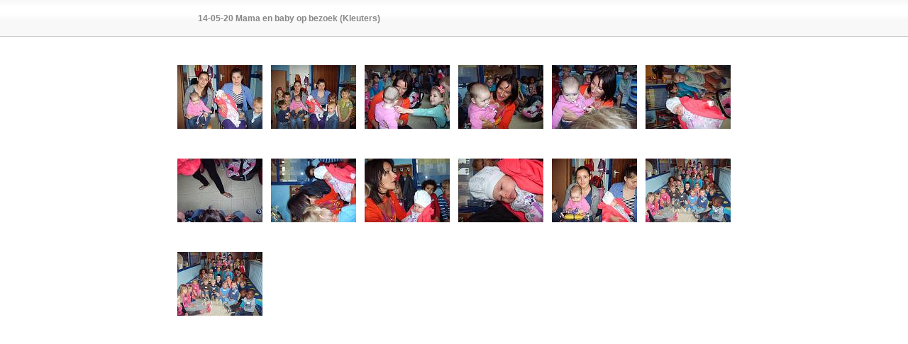

--- FILE ---
content_type: text/html
request_url: https://de-lettertuin.be/Activiteiten%202013/140520bezoek/index.html
body_size: 1277
content:
<!DOCTYPE html PUBLIC "-//W3C//DTD XHTML 1.0 Transitional//EN" "http://www.w3.org/TR/xhtml1/DTD/xhtml1-transitional.dtd">
<!-- Free version -->
<html xmlns="http://www.w3.org/1999/xhtml" lang="nl" xml:lang="nl">
<head>
<!-- saved from url=(0013)about:internet -->
<title>14-05-20 Mama en baby op bezoek (Kleuters)</title>
<meta http-equiv="Content-Type" content="text/html;charset=UTF-8" />
<meta name="Keywords" content="photo,album,gallery,14-05-20 Mama en baby op bezoek (Kleuters)" />


<script type="text/javascript">
/* <![CDATA[ */
function keypress(e) {
	if(!e) var e = window.event;
	if(e.keyCode) keyCode = e.keyCode; 
	else if(e.which) keyCode = e.which;
	switch(keyCode) {
		case 8: window.location="../"; return false; break;
		
		
		case 63273: case 36: window.location="index.html"; return false; break;
		case 63275: case 35: window.location="index.html"; return false; break;
		
	case 13: window.location="slides/S5001342.html?show_param=3"; break;
	}
	return true;
}
function keypresslistener() {
	if(document.all) document.onkeydown = keypress;
	else if(document.layers || document.getElementById) document.onkeypress = keypress;
}
up0 = new Image(31,31);  up0.src = "res/up.gif";
up1 = new Image(31,31);  up1.src = "res/up1.gif";
next0 = new Image(31,31);next0.src = "res/next.gif";
next1 = new Image(31,31);next1.src = "res/next1.gif";
prev0 = new Image(31,31);prev0.src = "res/prev.gif";
prev1 = new Image(31,31);prev1.src = "res/prev1.gif";





/* ]]> */
</script>



<link rel="stylesheet" type="text/css" href="res/styles.css" />

<style type="text/css">
body { background-image: url('res/bg.gif'); background-repeat: repeat-x }
</style>
</head>

<body id="body" onload="keypresslistener();">
<div style="width:99%; margin-left:auto; margin-right:auto; text-align:center;">
<table style="height:54px;" align="center" cellspacing="0" cellpadding="0" border="0">
<tr><td>
<!-- Header of index pages -->
<table style="width:722px;" cellspacing="0" cellpadding="0" border="0">
<tr>

<td style="text-align:left; background:url('res/hdr_mid.gif') repeat-x; white-space:nowrap" class="title"><a href="./index.html">14-05-20 Mama en baby op bezoek (Kleuters)</a></td>
<td style="width:20px;">
  <img style="border: none;" src="res/hdr_right.gif" alt="" width="20" height="31" /></td>



</tr></table>
</td></tr></table>
<br />



<table align="center" cellspacing="12" cellpadding="0" border="0">

<tr><td style="vertical-align:top; text-align:center;"><table width="120" align="center" border="0" cellspacing="0" cellpadding="0">
<tr><td style="width:120px; height:120px; margin-left:auto; margin-right:auto; text-align:center;">
<a href="slides/S5001342.html">
<img  class="image" src="thumbs/S5001342.JPG" title="S5001342.JPG" alt="" width="120" height="90" /></a></td></tr>
</table>
</td>

<td style="vertical-align:top; text-align:center;"><table width="120" align="center" border="0" cellspacing="0" cellpadding="0">
<tr><td style="width:120px; height:120px; margin-left:auto; margin-right:auto; text-align:center;">
<a href="slides/S5001343.html">
<img  class="image" src="thumbs/S5001343.JPG" title="S5001343.JPG" alt="" width="120" height="90" /></a></td></tr>
</table>
</td>

<td style="vertical-align:top; text-align:center;"><table width="120" align="center" border="0" cellspacing="0" cellpadding="0">
<tr><td style="width:120px; height:120px; margin-left:auto; margin-right:auto; text-align:center;">
<a href="slides/S5001344.html">
<img  class="image" src="thumbs/S5001344.JPG" title="S5001344.JPG" alt="" width="120" height="90" /></a></td></tr>
</table>
</td>

<td style="vertical-align:top; text-align:center;"><table width="120" align="center" border="0" cellspacing="0" cellpadding="0">
<tr><td style="width:120px; height:120px; margin-left:auto; margin-right:auto; text-align:center;">
<a href="slides/S5001345.html">
<img  class="image" src="thumbs/S5001345.JPG" title="S5001345.JPG" alt="" width="120" height="90" /></a></td></tr>
</table>
</td>

<td style="vertical-align:top; text-align:center;"><table width="120" align="center" border="0" cellspacing="0" cellpadding="0">
<tr><td style="width:120px; height:120px; margin-left:auto; margin-right:auto; text-align:center;">
<a href="slides/S5001346.html">
<img  class="image" src="thumbs/S5001346.JPG" title="S5001346.JPG" alt="" width="120" height="90" /></a></td></tr>
</table>
</td>

<td style="vertical-align:top; text-align:center;"><table width="120" align="center" border="0" cellspacing="0" cellpadding="0">
<tr><td style="width:120px; height:120px; margin-left:auto; margin-right:auto; text-align:center;">
<a href="slides/S5001347.html">
<img  class="image" src="thumbs/S5001347.JPG" title="S5001347.JPG" alt="" width="120" height="90" /></a></td></tr>
</table>
</td></tr>

<tr><td style="vertical-align:top; text-align:center;"><table width="120" align="center" border="0" cellspacing="0" cellpadding="0">
<tr><td style="width:120px; height:120px; margin-left:auto; margin-right:auto; text-align:center;">
<a href="slides/S5001348.html">
<img  class="image" src="thumbs/S5001348.JPG" title="S5001348.JPG" alt="" width="120" height="90" /></a></td></tr>
</table>
</td>

<td style="vertical-align:top; text-align:center;"><table width="120" align="center" border="0" cellspacing="0" cellpadding="0">
<tr><td style="width:120px; height:120px; margin-left:auto; margin-right:auto; text-align:center;">
<a href="slides/S5001349.html">
<img  class="image" src="thumbs/S5001349.JPG" title="S5001349.JPG" alt="" width="120" height="90" /></a></td></tr>
</table>
</td>

<td style="vertical-align:top; text-align:center;"><table width="120" align="center" border="0" cellspacing="0" cellpadding="0">
<tr><td style="width:120px; height:120px; margin-left:auto; margin-right:auto; text-align:center;">
<a href="slides/S5001350.html">
<img  class="image" src="thumbs/S5001350.JPG" title="S5001350.JPG" alt="" width="120" height="90" /></a></td></tr>
</table>
</td>

<td style="vertical-align:top; text-align:center;"><table width="120" align="center" border="0" cellspacing="0" cellpadding="0">
<tr><td style="width:120px; height:120px; margin-left:auto; margin-right:auto; text-align:center;">
<a href="slides/S5001351.html">
<img  class="image" src="thumbs/S5001351.JPG" title="S5001351.JPG" alt="" width="120" height="90" /></a></td></tr>
</table>
</td>

<td style="vertical-align:top; text-align:center;"><table width="120" align="center" border="0" cellspacing="0" cellpadding="0">
<tr><td style="width:120px; height:120px; margin-left:auto; margin-right:auto; text-align:center;">
<a href="slides/S5001352.html">
<img  class="image" src="thumbs/S5001352.JPG" title="S5001352.JPG" alt="" width="120" height="90" /></a></td></tr>
</table>
</td>

<td style="vertical-align:top; text-align:center;"><table width="120" align="center" border="0" cellspacing="0" cellpadding="0">
<tr><td style="width:120px; height:120px; margin-left:auto; margin-right:auto; text-align:center;">
<a href="slides/S5001353.html">
<img  class="image" src="thumbs/S5001353.JPG" title="S5001353.JPG" alt="" width="120" height="90" /></a></td></tr>
</table>
</td></tr>

<tr><td style="vertical-align:top; text-align:center;"><table width="120" align="center" border="0" cellspacing="0" cellpadding="0">
<tr><td style="width:120px; height:120px; margin-left:auto; margin-right:auto; text-align:center;">
<a href="slides/S5001354.html">
<img  class="image" src="thumbs/S5001354.JPG" title="S5001354.JPG" alt="" width="120" height="90" /></a></td></tr>
</table>
</td>

</tr>
</table>
</div>
</body>
</html>

--- FILE ---
content_type: text/css
request_url: https://de-lettertuin.be/Activiteiten%202013/140520bezoek/res/styles.css
body_size: 438
content:
body {
	font-family: Verdana, Arial, sans-serif;
	font-size: 10px;
	color: #888888;
	background-color: #FFFFFF;
	margin: 0px;
	padding: 0px;
}

html {
	scrollbar-face-color:#ffffff;
	scrollbar-highlight-color:#999999;
	scrollbar-3dlight-color:#999999;
	scrollbar-darkshadow-color:#999999;
	scrollbar-shadow-color:#999999;
	scrollbar-arrow-color:#666666;
	scrollbar-track-color:#eeeeee;
}

a:link {
	text-decoration: none;
 	color: #444444;
}

a:visited {
	text-decoration: none;
	color: #444444;
}

a:hover {
	text-decoration: none;
	color: #CC0000;
}

.current {
	font-weight: bold;
 	color: #000000;
	background-color: #eeeeee;
}

.cthumb {
	background-color: #dddddd;
	border: 0px;
}

.thumb {
	
	border: 0px;
}

.image { border: 0px solid #aaaaaa;}
a:link .image {  border-color: #aaaaaa;}
a:visited .image {  border-color: #aaaaaa;}
a:hover .image { border-color: #ffffff;}

.mthumb { border: 0px solid #aaaaaa;}
a:link .mthumb {  border-color: #aaaaaa;}
a:visited .mthumb {  border-color: #aaaaaa;}
a:hover .mthumb { border-color: #ffffff;}

.slideImage { border-width: 1px; border: 1px solid; border-color: #ffffff;}
a:link .slideImage { border-color: #ffffff;}
a:visited .slideImage { border-color: #ffffff;}

.title {
	font-size: 120%;
	font-weight: bold;
	color: #CCCCCC;
}

.title a:link {
	text-decoration: none;
	color: #888888;
}

.title a:visited {
	text-decoration: none;
	color: #888888;
}

.title a:hover {
	text-decoration: none;
	color: #000000;
}

.infotable {
	border: 1px solid #eeeeee;
	border-collapse: collapse;
}

.infotable td {
	border: 1px solid #eeeeee;
}

.infotable table {
	border-collapse: separate;
}

.infotable table td {
	border: 0px;
}

.dirname {
	font-size: 100%;
	font-weight: bold;
	color: #888888;
}

.comment {
	color: #888888;
	font-weight: bold;
	font-size: 100%;
}

.smalltxt {
	color: #aaaaaa;
	font-size: 90%;
}

.xsmalltxt {
	color: #aaaaaa;
	font-size: 80%;
}

.newlabel {
	font-size: 70%;
	font-weight: bold;
	color: #000000;
	background-color: #FFCC00;
}